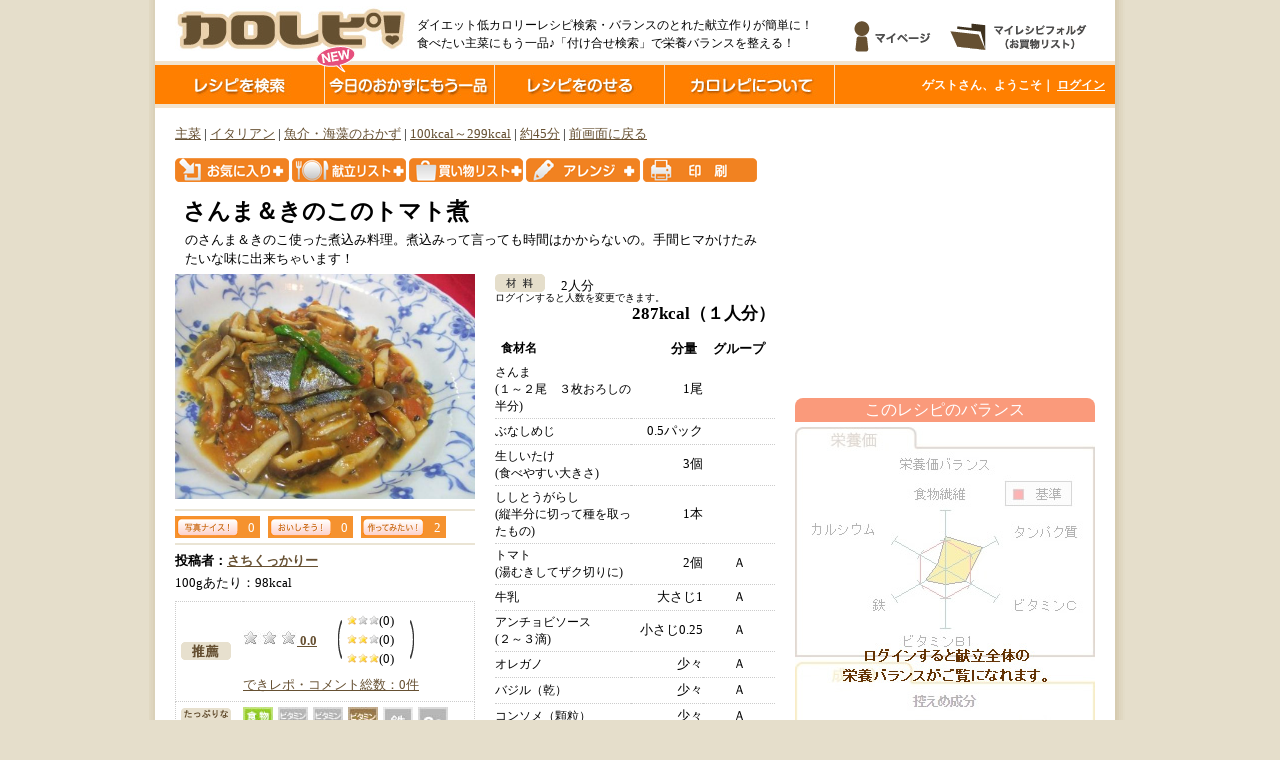

--- FILE ---
content_type: text/html
request_url: https://calorepi.com/recipe/recipe/11728
body_size: 43231
content:
<!DOCTYPE html PUBLIC "-//W3C//DTD XHTML 1.0 Transitional//EN" "http://www.w3.org/TR/xhtml1/DTD/xhtml1-transitional.dtd">
<html lang="ja" xmlns:og="http://ogp.me/ns#" xmlns:fb="http://www.facebook.com/2008/fbml">
<head>

<meta http-equiv="Content-Type" content="text/html; charset=UTF-8" />
<meta property="og:type" content="food" />
<meta property="og:title" content="さんま＆きのこのトマト煮 、低カロリー、ダイエットレシピ" />
<meta property="og:url" content="https://calorepi.com/recipe/recipe/11728" />
<meta property="og:image" content="https://calorepi.com/recipe/recipeimg/1321860214.jpg" />
<meta property="og:site_name" content="カロレピ！" />
<meta property="fb:admins" content="100001689820606" />

<meta name="keywords" content="さんま＆きのこのトマト煮 、低カロリー、ダイエットレシピ,さんま,ぶなしめじ,生しいたけ,ししとうがらし,トマト,牛乳,アンチョビソース,オレガノ,バジル（乾）,コンソメ（顆粒）,塩,にんにく,とうがらし,">
<meta name="description" content="、低カロリー、ダイエットレシピのさんま＆きのこ使った煮込み料理。煮込みって言っても時間はかからないの。手間ヒマかけたみたいな味に出来ちゃいます！
">
<title>さんま＆きのこのトマト煮 、低カロリー、ダイエットレシピ｜ダイエット低カロリーレシピ検索・バランスのとれた献立作りが簡単に！無料レシピサイト「カロレピ！」</title>
<link rel="shortcut icon" type="image/x-icon" href="/img/favicon.ico" />
<link href="/css/import.css" rel="stylesheet" type="text/css" />
<link href="/css/recipe.css" rel="stylesheet" type="text/css" />
<link rel="stylesheet" href="/css/thickbox.css" type="text/css" media="all" />
<style>
    .btn {
        display:         inline-block;
        width:           268px;
        padding:         16px;
        font-size:       16px;
        font-weight:     bold;
        font-family:     'Meiryo','メイリオ','MS P Gothic','ＭＳ Ｐゴシック','sans-serif';
        text-decoration: none;
        color:           #ffffff;
        border:          0;
        cursor:          pointer;

        -webkit-border-radius: 4px;
        -moz-border-radius:    4px;
        border-radius:         4px;

    }

    a.btn:link,
    a.btn:hover,
    a.btn:active,
    a.btn:visited {
        color: #ffffff;
    }
    .btn-green {
        background-image:  -webkit-linear-gradient(top,#5cb85c 0,#419641 100%);
        background-image:  -o-linear-gradient(top,#5cb85c 0,#419641 100%);
        background-image:  -webkit-gradient(linear,left top,left bottom,from(#5cb85c),to(#419641));
        background-image:  linear-gradient(to bottom,#5cb85c 0,#419641 100%);
        background-repeat: repeat-x;
        border-color:      #3e8f3e;
        filter:            progid:DXImageTransform.Microsoft.gradient(startColorstr='#ff5cb85c', endColorstr='#ff419641', GradientType=0);
        filter:            progid:DXImageTransform.Microsoft.gradient(enabled=false);
    }
    a.recipe_other,
    a.recipe_other:hover {
        color:     #fff;
        font-size: 10px;
    }
</style>
<script type="text/javascript" src="/js/jquery.js"></script>
<script type="text/javascript" src="/js/jquery.easyStrValidate.js"></script>
<script type="text/javascript" src="/js/thickbox.js"></script>
<script type="text/javascript" src="/js/base.js"></script>
<script type="text/javascript" src="/js/recipe.js"></script>
<script type="text/javascript">
// sub material_list
$(document).ready(function() {
    $("#material_list h3").hover(function(){
        $(this).css("cursor","pointer");
    },function(){
        $(this).css("cursor","default");
        });

    // 初期表示で閉じる
    $("#material_list_box").css("display","none");

    $("#material_list h3").click(function(){
        $(this).next().slideToggle("fast");
        $(this).toggleClass('close');
        return false;
    });

    $('a[href^=#]').click(function() {
        // スクロールの速度
        var speed = 400; // ミリ秒
        // アンカーの値取得
        var href= $(this).attr("href");
        // 移動先を取得
        var target = $(href == "#" || href == "" ? 'html' : href);
        // 移動先を数値で取得
        var position = target.offset().top;
        // スムーススクロール
        $('body,html').animate({scrollTop:position}, speed, 'swing');
        return false;
    });
});

function toggleDekirepo()
{
    $("div.dekirepo_accordion").slideToggle('fast');
    $("div.dekirepo_accordion").toggleClass('close');

    return false;
}

function toggleComment()
{
    $("div.comment_accordion").slideToggle('fast');
    $("div.comment_accordion").toggleClass('close');

    return false;
}

function vote(head_id, member_id)
{
    if (confirm('このレシピに投票します。よろしいですか？')) {
        $(".btn_vote").attr('disabled', true);
        $.post('/api/vote.php', {head_id:head_id, member_id:member_id}, function(response) {
            switch (response) {
                case '1':
                    alert("投票ありがとうございました。\nカロレピポイント（100pt）をプレゼント！");
                    break;

                case '-1':
                    alert('投票はおひとり様１回です。');
                    break;

                case '0':
                default:
                    alert('処理が正常に完了しませんでした。');
            }
        });
    }
}
</script>
</head>
<body>
<script async src="https://www.googletagmanager.com/gtag/js?id=UA-19452817-1"></script>
<script>
  window.dataLayer = window.dataLayer || [];
  function gtag(){dataLayer.push(arguments);}
  gtag('js', new Date());

  gtag('config', 'UA-19452817-1');
</script>
<div id="wrapper">

<!-- leanModal -->
<link href="/js/leanModal/leanModal.css" rel="stylesheet" type="text/css" />
<script src="/js/leanModal/jquery.leanModal.min.js"></script>

<style>
img.pop_new {
    position: relative;
    top:      -22px;
    left:     -138px;
}
</style>
<script>
$(window).load(function() {
    $("li.gnavi_garnish").mouseover(function() {
        $("img.pop_new").stop(true, true)
            .animate({top:"-24px"}, 200)
    });
    $("li.gnavi_garnish").mouseout(function() {
        $("img.pop_new").stop(true, true)
            .animate({top:"-18px"}, 100)
    });
});
</script>

<div id="header">
    <div id="logo">
        <a href="/index.php"><img src="/img/logo.jpg" alt="カロレピ！" /></a>
    </div>
    <div id="chatch_copy">
        <p style="font-size:12px;">ダイエット低カロリーレシピ検索・バランスのとれた献立作りが簡単に！<br>食べたい主菜にもう一品♪「付け合せ検索」で栄養バランスを整える！</p>
    </div>
    <div id="header_btn">
        <!--ログインされていたらマイページへ移動/必ずログイン画面を経由-->
        <a href='/login/index.php?page=mypage'><img src="/img/head_mypage.gif" alt="マイページ" /></a>
        <!--ログインされていたらマイフォルダへ移動/必ずログイン画面を経由-->
        <a href='/login/index.php?page=myfolder'><img src="/img/head_myfolder.gif" alt="お気に入りフォルダ" /></a>
    </div><!--header_btn -->
</div><!--header-->
<div id="g_navi">
    <ul>
        <a href="/search/result.php"><li class="gnavi_search"></li></a>
        <li><img src="/img/gnavi_separator.jpg" /></li>
        <a href="/garnish/index.php"><li class="gnavi_garnish"><img class="pop_new" src="/img/pop_new.png" /></li></a>
        <li><img src="/img/gnavi_separator.jpg" /></li>
        <a href="/login/index.php?page=recipe"><li class="gnavi_post"></li></a>
        <li><img src="/img/gnavi_separator.jpg" /></li>
        <a href="/about/"><li class="gnavi_about"></li></a>
        <li><img src="/img/gnavi_separator.jpg" /></li>
    </ul>
    <div id="login" class="text_bold">
        <span id ='welcome'>ゲストさん、ようこそ｜</span>
            <!-- ログインフォーム（非ログイン時） -->
            <form id="login_form" name="login_form" action="/login/index.php" method="post">
                <a class="text_bold" href="#" onclick="document.login_form.submit();return false">ログイン</a>
            </form>
            </div><!--login-->
</div><!-- g_navi -->    <script language="JavaScript">
    <!--
    //入力文字制限
    $(function(){
        $('#question_textarea').easyStrValidate({
               maxLength : 300,
               messageID : 'valid_message01'
        });
    });
    //-->
    </script>

    <div id="contents" class="clearfix">
        <div id="contents_left" class="clearfix">
        
<style type="text/css">
<!--
.pager_link b {
    color: red;
}
-->
</style>
        <div id='topic_path'>
        <a href="/search/result.php?maindish=1">主菜</a>
      | <a href="/search/result.php?genre=5">イタリアン</a>
      | <a href="/search/result.php?menu=3">魚介・海藻のおかず</a>
        <a href="/search/result.php?menu="></a>
      | <a href="/search/result.php?kcal=2">100kcal～299kcal</a>
      | <a href="/search/result.php?cooktime=4">約45分</a>
      | <a href="JavaScript:history.back();">前画面に戻る</a>
        </div>        <div id="btn_space" class="clearfix">
            <a href="javascript:void(0);" onclick="myfolder('','11728');"><img class='img_btn' src='/recipe/img/myfolder.png' alt='お気に入りフォルダに入れる' title='お気に入りフォルダに入れる'/></a>
            <a href="javascript:void(0);" onclick="garnish_list('','11728');"><img class='img_btn' src="/recipe/img/garnish.png" alt="献立リストに入れる" title="献立リストに入れる"/></a>
            <a href="javascript:void(0);" onclick="shopping_list('','11728');"><img class='img_btn' src="/recipe/img/shopping.png" alt="お買い物リストに入れる" title="お買い物リストに入れる"/></a>
            <a href="javascript:void(0);" class="myfolder_icon" onclick="location.href='/recipe/entry/?arrange=11728';"><img class='img_btn' src='/recipe/img/arrange.png' alt='このレシピをアレンジする' title='このレシピをアレンジする'/></a>
            <a href='#' onClick='MaxWinPrint(11728)' class='print_icon'><img class='img_btn' src='/recipe/img/print.png' alt='印刷する' title='印刷する'/></a>
        </div>            <div itemscope itemtype="http://data-vocabulary.org/Recipe" >
            <div id='titel_icon_r' class='clearfix'>
                <div id='title_r'>
                    <h1 class='text_bold' style="margin:8px;" itemprop="name">さんま＆きのこのトマト煮 </h1>
                </div><!--title_r-->
                </div><!--title_icon_r_end-->
                <div id='explanation_r'>
                    <p itemprop="summary">のさんま＆きのこ使った煮込み料理。煮込みって言っても時間はかからないの。手間ヒマかけたみたいな味に出来ちゃいます！
</p>
                </div><!--explanation_r_end-->
                <div id='recipe_r' class='clearfix'>
                    <div id='recipe_r_left'>
                        <div id='recipe_r_image'>      <img src='/recipe/recipeimg/1321860214.jpg' width='300' itemprop='photo' alt='さんま＆きのこのトマト煮 ' />
      </div><!--recipe_r_image_end-->
        <div id='evaluation3' class='clearfix'>
            <div class="evaluation3_inner"><a href="javascript:void(0);return false;" onclick="evaluation2(11728,1,'');"><img src="/recipe/img/nice.png" class="img_btn"/></a>0</div>
            <div class="evaluation3_inner"><a href="javascript:void(0);return false;" onclick="evaluation2(11728,2,'');"><img src="/recipe/img/oishiso.png" class="img_btn"/></a>0</div>
            <div class="evaluation3_inner"><a href="javascript:void(0);return false;" onclick="evaluation2(11728,3,'');"><img src="/recipe/img/tukutte.png" class="img_btn"/></a>2</div>
        </div>      <div id='recipe_r_username'>
      <span class='text_bold'>投稿者：<a href='/mypage/index.php?memberid=47' itemprop='author'>さちくっかりー</a></span>
      </div><!-- recipe_r_username end -->
        100gあたり：98kcal<span class="text_bold"></span>

        <br />
        <br />        <table style="width:100%;">
        <tr class='bottom_border'>
        <th>
        <img src='/recipe/img/recommend_icon.gif' width='50' height='18' alt='推薦'>
        </th>
        <td>
                <table>
            <tr>
                <td><a href="#minna_comment"><img src='/img/hoshi0.jpg' />
<span class='text_bold'>0.0</span></a></td>
                <td style="padding:2px;"><img src='/img/kakko_left.gif' width='5' heigh='40'/></td>
                <td>
                    <table id="recommend_detail_table">
                    <tr><td><img src='/img/recommend1.gif' />(0)
</td></tr>
                    <tr><td><img src='/img/recommend2.gif' />(0)
</td></tr>
                    <tr><td><img src='/img/recommend3.gif' />(0)
</td></tr>
                    </table>
                </td>
                <td style="padding:2px;"><img src='/img/kakko_right.gif' width='5' heigh='40'/></td>
            </tr>
            <tr>
                <td colspan="4">
                    <div><a href="#minna_comment">できレポ・コメント総数：0件</a></div>
                </td>
            </tr>
        </table>
        </td>
        </tr>
        <tr class='bottom_border'>
        <th>
        <img src='/recipe/img/nutrient_icon.gif' width='50' alt='栄養価'>
        </th>
        <td><img src='/recipe/img/fiber.jpg' /><img src='/recipe/img/vitamin_b2.jpg' class='icon_r_left' /><img src='/recipe/img/vitamin_c2.jpg' class='icon_r_left' /><img src='/recipe/img/vitamin_e.jpg' class='icon_r_left' /><img src='/recipe/img/iron2.jpg' class='icon_r_left' /><img src='/recipe/img/calcium2.jpg' class='icon_r_left' /></td>
        </tr>
        <tr class='bottom_border'>
        <th>
        <img src='/recipe/img/nutrient_low_icon.gif' width='50' height='18' alt='控えめ'>
        </th>
        <td>糖質、塩分、コレステロール</td>
        </tr>
        <tr class='bottom_border'>
        <td colspan='2' class='text_center'>印刷数(3)｜お気に入りフォルダ登録数(0)</td>
        </tr>
        <tr class='bottom_border'>
        <td colspan='2' class='text_center'><span class='recipe_right_padding'>投稿日：<time datetime="2011-07-17" itemprop="published">2011-07-17</time></span>｜レシピID：11728</td>
        </tr>
        </table>
        </div><!--recipe_r_left_end-->

        <div id='recipe_r_right'>
            <div id='icon_kcal' class='clearfix'>
            <div id='material_icon'>
            <img src='/recipe/img/material_icon.gif' width='50' height='18' alt='材料'/>&nbsp;<label>　2人分</label>
<br><font size='-2'>ログインすると人数を変更できます。</font>
      </div><!--material_icon-->
                <div id='kcal_hitori' class='text_bold font_size_130'>
                <span itemprop="nutrition" itemscope itemtype="http://data-vocabulary.org/Nutrition"><span itemprop="calories">287kcal</span>（１人分）</span>
                </div><!--kcal_hitori-->
            </div><!--icon_kcal-->

            <div id='material_table'>
            <table>
            <tr>
            <th class='material_name'><span class='text_bold'>食材名</span></th><th class='material_amount'><span class='text_bold'>分量</span></th><th class='material_group'><span class='text_bold'>グループ</span></th>
            </tr>
            <tr class='material_bottom' itemprop='ingredient' itemscope itemtype='http://data-vocabulary.org/RecipeIngredient'>
<td class='material_name' itemprop='name'>さんま<br/>
(１～２尾　３枚おろしの半分)</td>
<td class='material_amount' itemprop='amount'>1尾</td>
  <td class='material_group'></td>
</tr>
<tr class='material_bottom' itemprop='ingredient' itemscope itemtype='http://data-vocabulary.org/RecipeIngredient'><td class='material_name' itemprop='name'>ぶなしめじ</td><td class='material_amount' itemprop='amount'>0.5パック</td><td class='material_group'></td></tr>
<tr class='material_bottom' itemprop='ingredient' itemscope itemtype='http://data-vocabulary.org/RecipeIngredient'>
<td class='material_name' itemprop='name'>生しいたけ<br/>
(食べやすい大きさ)</td>
<td class='material_amount' itemprop='amount'>3個</td>
  <td class='material_group'></td>
</tr>
<tr class='material_bottom' itemprop='ingredient' itemscope itemtype='http://data-vocabulary.org/RecipeIngredient'>
<td class='material_name' itemprop='name'>ししとうがらし<br/>
(縦半分に切って種を取ったもの)</td>
<td class='material_amount' itemprop='amount'>1本</td>
  <td class='material_group'></td>
</tr>
<tr class='material_bottom' itemprop='ingredient' itemscope itemtype='http://data-vocabulary.org/RecipeIngredient'>
<td class='material_name' itemprop='name'>トマト<br/>
(湯むきしてザク切りに)</td>
<td class='material_amount' itemprop='amount'>2個</td>
  <td class='material_group'>Ａ</td>
</tr>
<tr class='material_bottom' itemprop='ingredient' itemscope itemtype='http://data-vocabulary.org/RecipeIngredient'><td class='material_name' itemprop='name'>牛乳</td><td class='material_amount' itemprop='amount'>大さじ1</td><td class='material_group'>Ａ</td></tr>
<tr class='material_bottom' itemprop='ingredient' itemscope itemtype='http://data-vocabulary.org/RecipeIngredient'>
<td class='material_name' itemprop='name'>アンチョビソース<br/>
(２～３滴)</td>
<td class='material_amount' itemprop='amount'>小さじ0.25</td>
  <td class='material_group'>Ａ</td>
</tr>
<tr class='material_bottom' itemprop='ingredient' itemscope itemtype='http://data-vocabulary.org/RecipeIngredient'><td class='material_name' itemprop='name'>オレガノ</td><td class='material_amount' itemprop='amount'>少々</td><td class='material_group'>Ａ</td></tr>
<tr class='material_bottom' itemprop='ingredient' itemscope itemtype='http://data-vocabulary.org/RecipeIngredient'><td class='material_name' itemprop='name'>バジル（乾）</td><td class='material_amount' itemprop='amount'>少々</td><td class='material_group'>Ａ</td></tr>
<tr class='material_bottom' itemprop='ingredient' itemscope itemtype='http://data-vocabulary.org/RecipeIngredient'><td class='material_name' itemprop='name'>コンソメ（顆粒）</td><td class='material_amount' itemprop='amount'>少々</td><td class='material_group'>Ａ</td></tr>
<tr class='material_bottom' itemprop='ingredient' itemscope itemtype='http://data-vocabulary.org/RecipeIngredient'><td class='material_name' itemprop='name'>塩</td><td class='material_amount' itemprop='amount'>少々</td><td class='material_group'>Ａ</td></tr>
<tr class='material_bottom' itemprop='ingredient' itemscope itemtype='http://data-vocabulary.org/RecipeIngredient'>
<td class='material_name' itemprop='name'>にんにく<br/>
(みじん切り)</td>
<td class='material_amount' itemprop='amount'>5g</td>
  <td class='material_group'>Ａ</td>
</tr>
<tr class='material_bottom' itemprop='ingredient' itemscope itemtype='http://data-vocabulary.org/RecipeIngredient'>
<td class='material_name' itemprop='name'>とうがらし<br/>
(輪切り)</td>
<td class='material_amount' itemprop='amount'>3g</td>
  <td class='material_group'>Ａ</td>
</tr>

            </table>
            </div><!--material_table_end-->            <div id='sum_kcal_price' class='clearfix'>
                <div id='sum_kcal_price_left'>
                合計
                </div><!--sum_kcal_price_left_end-->
                <div id='sum_kcal_price_right' class='clearfix'>
                    <div id='sum_kcal'>574kcal</div>
                </div><!--sum_kcal_price_right_end-->
            </div><!--sum_kcal_price_end-->
            <div id='eiyouso'>
                <img src='/img/link_icon2.gif' width='14' height='14' alt='矢印' />
                <a href="#" onclick="openWin('11728','');"><span style="sont-size:110%; font-weight:bold;">栄養価の詳細表示</span></a>
            </div><!--eiyouso_end-->                <div class="sns">
                    <!--
                    <iframe src="http://www.facebook.com/plugins/like.php?href=http%3A%2F%2Fcalorepi.com%2Frecipe%2Frecipe%2F11728&amp;layout=box_count&amp;show_faces=true&amp;width=40&amp;action=like&amp;colorscheme=light&amp;height=40" scrolling="no" frameborder="0" style="border:none; overflow:hidden; margin-top:8px 16px 0 0; width:74px; height:61px;" allowTransparency="true"></iframe>
                    -->
                    <a href="http://www.facebook.com/share.php?u=https%3A%2F%2Fcalorepi.com%2Frecipe%2Frecipe%2F11728" onclick="window.open(this.href, 'FBwindow', 'width=650, height=450, menubar=no, toolbar=no, scrollbars=yes'); return false;"><img src="/img/sns/facebook.png" width="40" alt="シェア"></a>
                    <a href="http://twitter.com/share?url=https%3A%2F%2Fcalorepi.com%2Frecipe%2Frecipe%2F11728&text=%E3%81%95%E3%82%93%E3%81%BE%EF%BC%86%E3%81%8D%E3%81%AE%E3%81%93%E3%81%AE%E3%83%88%E3%83%9E%E3%83%88%E7%85%AE+%E3%80%81%E4%BD%8E%E3%82%AB%E3%83%AD%E3%83%AA%E3%83%BC%E3%80%81%E3%83%80%E3%82%A4%E3%82%A8%E3%83%83%E3%83%88%E3%83%AC%E3%82%B7%E3%83%94" target="_blank"><img src="/img/sns/twitter.png" width="40" alt="ツィート"></a>
                    <a href="http://line.me/R/msg/text/?%E3%81%95%E3%82%93%E3%81%BE%EF%BC%86%E3%81%8D%E3%81%AE%E3%81%93%E3%81%AE%E3%83%88%E3%83%9E%E3%83%88%E7%85%AE+%E3%80%81%E4%BD%8E%E3%82%AB%E3%83%AD%E3%83%AA%E3%83%BC%E3%80%81%E3%83%80%E3%82%A4%E3%82%A8%E3%83%83%E3%83%88%E3%83%AC%E3%82%B7%E3%83%94https%3A%2F%2Fcalorepi.com%2Frecipe%2Frecipe%2F11728" target="blank"><img src="/img/sns/line.png" width="40" alt="LINEで送る"></a>
                    <!--
                    <a id="mixi_tubu" href="http://mixi.jp/simplepost/voice?status=「さんま＆きのこのトマト煮 」のさんま＆きのこ使った煮込み料理。煮込みって言っても時間はかからないの。手間ヒマかけたみたいな味に出来ちゃいます！
https://calorepi.com/recipe/recipe/11728" target="blank"><img src="http://img.mixi.jp/img/basic/mixicheck_entry/bt_voice_1.png" style="margin-bottom:2px;"></a>
                    <a href="http://mixi.jp/share.pl" class="mixi-check-button" data-key="33cd7d252920c26299f448378517482dc7c8d63c" data-url="https://calorepi.com/recipe/recipe/11728">Check</a>
                    <script type="text/javascript" src="http://static.mixi.jp/js/share.js"></script>
                    -->
                </div>
            </div><!--recipe_r_right_end-->
            </div><!--recipe_r_end-->            <div id='point_image'>
                <img src='/recipe/img/cook_point_title.gif' width='600px' height='33px' alt='調理のポイント' />
            </div><!--point_image_end-->
            <div id='point_r'>
                <p>塩味は、さんまを煮てる時にみて決めます。
コンソメの量はメーカーにもよるので、塩けはお好みで調整して下さいね。
さんまは煮すぎないようにすると、ふっくら仕上がります。
お刺身用で、サッと煮もいいと思います。


</p>
            </div><!--point_r_end-->
            <div id='how_to_r'>
            <div class='howto_row clearfix'>
                <div class='how_to'>
                <div class='how_to_box clearfix'>
                    <p class='suuji_font'>1</p>
                    
                    <div class='how_to_box_content'>
                        <p>Ａをフライパンかお鍋に入れて弱火にかけます。
</p>
                    </div><!--how_to_box_content_end-->
                </div><!--how_to_box_end-->
                </div><!--how_to_end-->                <div class='how_to'>
                <div class='how_to_box clearfix'>
                    <p class='suuji_font'>2</p>
                    
                    <div class='how_to_box_content'>
                        <p>１にきのこ類を入れて煮ます。
</p>
                    </div><!--how_to_box_content_end-->
                </div><!--how_to_box_end-->
                </div><!--how_to_end-->                <div class='how_to'>
                <div class='how_to_box clearfix'>
                    <p class='suuji_font'>3</p>
                    
                    <div class='how_to_box_content'>
                        <p>クタッとなってきたら、さんまを入れます。
</p>
                    </div><!--how_to_box_content_end-->
                </div><!--how_to_box_end-->
                </div><!--how_to_end--></div><!-- howto_row -->
<div class='howto_row clearfix'>
                <div class='how_to'>
                <div class='how_to_box clearfix'>
                    <p class='suuji_font'>4</p>
                    
                    <div class='how_to_box_content'>
                        <p>火が通ったら、ししとうを入れて、３０秒したら火を止めます。
</p>
                    </div><!--how_to_box_content_end-->
                </div><!--how_to_box_end-->
                </div><!--how_to_end--></div><!-- howto_row -->

            </div><!--how_to_r-->
            </div>            <div style="margin:12px; text-align:center;"><a class="btn btn-green" onclick="return comm()">できレポを書く</a></div>
            <!-- dekirepo -->
            <div id='evaluation_r'>
                <div id='minna_comment'>
                    <h3><img src='/recipe/img/dekirepo_title.gif' width='600px' height='33px' alt='できレポ' /></h3>
                </div><!--minna_comment_end-->
                <div id="comment_count"><p>作ってみていかがでしたか？ぜひ皆さまのできレポをお寄せください。</p></div>
                <div id='recipe_comment' class="dekirepo_accordion" style="display:block;">
                    
                </div><!--recipe_comment_end-->
            </div><!--evaluation_r_end-->                <div id='question'>
                    <div id='minna_comment'>
                        <h3><img src='/recipe/img/question_title.gif'  height='33px' alt='コメント（喜びの声など）' /></h3>
                    </div><!--minna_comment_end-->
                    <div id="comment_count"><p>レシピに関して、ぜひ皆さまのコメントをお寄せください。</p></div>
                    <div id='recipe_comment' class="comment_accordion" style="display:block;">
                        
                    </div><!--recipe_comment_end-->
                    
                </div><!--question_end-->            <!--page top-->
            <div id='page_top'><a href='#header'><img src='/img/page_top.gif' width='104' height='15' alt='このページのトップへ'></a></div>
        </div><!--contents_left-->

        <div id="contents_right"><!--◆コンテンツ右部分-->
            <div id="ads">
                <script async src="//pagead2.googlesyndication.com/pagead/js/adsbygoogle.js"></script>
<!-- pc_sub -->
<ins class="adsbygoogle"
     style="display:inline-block;width:300px;height:250px"
     data-ad-client="ca-pub-9204033275206003"
     data-ad-slot="7223195512"></ins>
<script>
(adsbygoogle = window.adsbygoogle || []).push({});
</script>            </div><!-- ads end -->
            
            <style>
                #chart_title div {
                    padding:                4px;
                    background-color:       #FA9A7B;
                    color:                  #FFFFFF;
                    font-family:            "ヒラギノ丸ゴ Pro W4", "Hiragino maru Gothic Pro", "HG丸ｺﾞｼｯｸM-PRO", "Verdana", "Osaka", sans-serif;
                    font-size:              16px;
                    -webkit-border-radius:  8px 8px 0px 0px;
                    -moz-border-radius:     8px 8px 0px 0px;
                    border-radius:          8px 8px 0px 0px;
                    text-align:             center;
                }
            </style>

            <h3 id="chart_title">
                                    <div>このレシピのバランス</div>
                            </h3>

                                <a href="/login"><img src='/recipe/img/chart_sample.jpg' alt="栄養価チャートのサンプル" /></a>
            

<div class="sub_bn" >
<a href="/contents/herushi.php"><img src="/contents/img/herushi/herushi_bn.jpg" alt="管理栄養士の健康コラム" /></a>
</div>

<div class="sub_bn" >
<a href="/column/index.php"><img src="/column/images/column_bn.gif" alt="管理栄養士の健康コラム" /></a>
</div><a href='https://calorepi.com/member/'><img src='/img/sub_entry_banner.jpg' width='300' alt='無料会員登録' class='sub_entry_banner' /></a><div class='newrecipe' style="border:solid 1px #F6BFA3;">
    <h3><img src='/img/sub_ranking_title.gif' alt='アクセス数ランキング' /></h3>
        <div class='newrecipe_mid'>                    <div class='new_recipe_text clearfix'>

                        <div class="rank_recipe" style="float:left;padding:13px 5px 0 0">

                            <span style="font-size:20pt;font-weight:bold;color:#665032;">1</span>
                        </div>
                        <div class='new_recipe_left'>

                                                    <table>
                        <tr>
                        <td width='60' height='60' valign='middle' style='text-align:center;padding:0;'>
                        <a href='/recipe/recipe/11157'><img src='/recipe/recipeimg/1320228965.jpg'  width='60' /></a>
                        </td>
                        </tr>
                        </table>
                        </div><!-- new_recipe_left end-->
                        <div class='new_recipe_right clearfix' style="width:190px;">

                            <p class='new_title text_bold'><a href='/recipe/recipe/11157'>レンジで楽々♪ぷるぷるん茶碗蒸し</a></p>

                            <div class='new_recipe_nickname clearfix'>

                                <p class='kcal'>154kcal</p>

                                <p class='nickname'>by　Zen kitchen</p>

                            </div><!-- new_recipe_nickname end-->
                    <!--    <p class='date'>2011-10-02</p> -->
                        </div><!-- new_recipe_right end-->
                    </div><!-- new_recipe_text end-->
                    <div class='new_recipe_text clearfix'>

                        <div class="rank_recipe" style="float:left;padding:13px 5px 0 0">

                            <span style="font-size:20pt;font-weight:bold;color:#665032;">2</span>
                        </div>
                        <div class='new_recipe_left'>

                                                    <table>
                        <tr>
                        <td width='60' height='60' valign='middle' style='text-align:center;padding:0;'>
                        <a href='/recipe/recipe/25270'><img src='/recipe/recipeimg/1447173709.jpg'  height='60' /></a>
                        </td>
                        </tr>
                        </table>
                        </div><!-- new_recipe_left end-->
                        <div class='new_recipe_right clearfix' style="width:190px;">

                            <p class='new_title text_bold'><a href='/recipe/recipe/25270'>白菜・大根・青梗菜のうま煮炒め</a></p>

                            <div class='new_recipe_nickname clearfix'>

                                <p class='kcal'>57kcal</p>

                                <p class='nickname'>by　目標☆1日1500キロカロリー</p>

                            </div><!-- new_recipe_nickname end-->
                    <!--    <p class='date'>2015-11-11</p> -->
                        </div><!-- new_recipe_right end-->
                    </div><!-- new_recipe_text end-->
                    <div class='new_recipe_text clearfix'>

                        <div class="rank_recipe" style="float:left;padding:13px 5px 0 0">

                            <span style="font-size:20pt;font-weight:bold;color:#665032;">3</span>
                        </div>
                        <div class='new_recipe_left'>

                                                    <table>
                        <tr>
                        <td width='60' height='60' valign='middle' style='text-align:center;padding:0;'>
                        <a href='/recipe/recipe/10786'><img src='/recipe/recipeimg/1319690201.jpg'  width='60' /></a>
                        </td>
                        </tr>
                        </table>
                        </div><!-- new_recipe_left end-->
                        <div class='new_recipe_right clearfix' style="width:190px;">

                            <p class='new_title text_bold'><a href='/recipe/recipe/10786'>タラコとシラスの焼きそば</a></p>

                            <div class='new_recipe_nickname clearfix'>

                                <p class='kcal'>394kcal</p>

                                <p class='nickname'>by　ちびこ</p>

                            </div><!-- new_recipe_nickname end-->
                    <!--    <p class='date'>2011-08-27</p> -->
                        </div><!-- new_recipe_right end-->
                    </div><!-- new_recipe_text end-->
                    <div class='new_recipe_text clearfix'>

                        <div class="rank_recipe" style="float:left;padding:13px 5px 0 0">

                            <span style="font-size:20pt;font-weight:bold;color:#665032;">4</span>
                        </div>
                        <div class='new_recipe_left'>

                                                    <table>
                        <tr>
                        <td width='60' height='60' valign='middle' style='text-align:center;padding:0;'>
                        <a href='/recipe/recipe/10668'><img src='/recipe/recipeimg/1319597981.jpg'  height='60' /></a>
                        </td>
                        </tr>
                        </table>
                        </div><!-- new_recipe_left end-->
                        <div class='new_recipe_right clearfix' style="width:190px;">

                            <p class='new_title text_bold'><a href='/recipe/recipe/10668'>オレンジ入りの人参ラペ</a></p>

                            <div class='new_recipe_nickname clearfix'>

                                <p class='kcal'>123kcal</p>

                                <p class='nickname'>by　momo.</p>

                            </div><!-- new_recipe_nickname end-->
                    <!--    <p class='date'>2011-08-31</p> -->
                        </div><!-- new_recipe_right end-->
                    </div><!-- new_recipe_text end-->
                    <div class='new_recipe_text clearfix'>

                        <div class="rank_recipe" style="float:left;padding:13px 5px 0 0">

                            <span style="font-size:20pt;font-weight:bold;color:#665032;">5</span>
                        </div>
                        <div class='new_recipe_left'>

                                                    <table>
                        <tr>
                        <td width='60' height='60' valign='middle' style='text-align:center;padding:0;'>
                        <a href='/recipe/recipe/7372'><img src='/recipe/recipeimg/1313672323.jpg'  width='60' /></a>
                        </td>
                        </tr>
                        </table>
                        </div><!-- new_recipe_left end-->
                        <div class='new_recipe_right clearfix' style="width:190px;">

                            <p class='new_title text_bold'><a href='/recipe/recipe/7372'>梅シソのさっぱりチヂミ</a></p>

                            <div class='new_recipe_nickname clearfix'>

                                <p class='kcal'>276kcal</p>

                                <p class='nickname'>by　kaju</p>

                            </div><!-- new_recipe_nickname end-->
                    <!--    <p class='date'>2011-08-18</p> -->
                        </div><!-- new_recipe_right end-->
                    </div><!-- new_recipe_text end-->
        <p style="text-align:center;padding:8px 0 0 0;"><a href="/ranking/access.php">もっと見る</a></p>
        </div><!--newrecipe_mid-->
</div><div class='newrecipe' style="border:solid 1px #F5E4CF;">
<h3><img src='/img/sub_new_title.gif' alt='週間人気ユーザーランキング'/></h3>
<div class='newrecipe_mid'>            <div class='new_recipe_text clearfix'>
            <table>
            <tr>
            <td valign="top" style="padding:13px 5px 0 0;"><span style="font-size:20pt;font-weight:bold;color:#665032;">1</span></td>
            <td valign="top" style="padding:0 10px 0 0;">                <table>
                <tr>
                <td width='40' height='40' valign='middle' style='text-align:center;padding:0;'>
                <a href='/mypage/index.php?memberid=61'><img src='/member/userimg/61.jpg'  height='40' /></a>
                </td>
                </tr>
                </table></td>
            <td>
            <p class='new_title text_bold'>
            <a href='/mypage/index.php?memberid=61'>やまがたん</a>さん
            </p>
            </td>
            </tr>
            </table>
            </div><!-- new_recipe_text end-->            <div class='new_recipe_text clearfix'>
            <table>
            <tr>
            <td valign="top" style="padding:13px 5px 0 0;"><span style="font-size:20pt;font-weight:bold;color:#665032;">2</span></td>
            <td valign="top" style="padding:0 10px 0 0;">                <table>
                <tr>
                <td width='40' height='40' valign='middle' style='text-align:center;padding:0;'>
                <a href='/mypage/index.php?memberid=34'><img src='/member/userimg/34.jpg'  height='40' /></a>
                </td>
                </tr>
                </table></td>
            <td>
            <p class='new_title text_bold'>
            <a href='/mypage/index.php?memberid=34'>サラヤ株式会社</a>さん
            </p>
            </td>
            </tr>
            </table>
            </div><!-- new_recipe_text end-->            <div class='new_recipe_text clearfix'>
            <table>
            <tr>
            <td valign="top" style="padding:13px 5px 0 0;"><span style="font-size:20pt;font-weight:bold;color:#665032;">3</span></td>
            <td valign="top" style="padding:0 10px 0 0;"><img src='/img/noimage.jpg' alt='no image' width='40'/></td>
            <td>
            <p class='new_title text_bold'>
            <a href='/mypage/index.php?memberid=54'>オレンジペコ</a>さん
            </p>
            </td>
            </tr>
            </table>
            </div><!-- new_recipe_text end-->            <div class='new_recipe_text clearfix'>
            <table>
            <tr>
            <td valign="top" style="padding:13px 5px 0 0;"><span style="font-size:20pt;font-weight:bold;color:#665032;">4</span></td>
            <td valign="top" style="padding:0 10px 0 0;">                <table>
                <tr>
                <td width='40' height='40' valign='middle' style='text-align:center;padding:0;'>
                <a href='/mypage/index.php?memberid=47'><img src='/member/userimg/47.jpg'  width='40' /></a>
                </td>
                </tr>
                </table></td>
            <td>
            <p class='new_title text_bold'>
            <a href='/mypage/index.php?memberid=47'>さちくっかりー</a>さん
            </p>
            </td>
            </tr>
            </table>
            </div><!-- new_recipe_text end-->            <div class='new_recipe_text clearfix'>
            <table>
            <tr>
            <td valign="top" style="padding:13px 5px 0 0;"><span style="font-size:20pt;font-weight:bold;color:#665032;">5</span></td>
            <td valign="top" style="padding:0 10px 0 0;">                <table>
                <tr>
                <td width='40' height='40' valign='middle' style='text-align:center;padding:0;'>
                <a href='/mypage/index.php?memberid=133'><img src='/member/userimg/133.jpg'  width='40' /></a>
                </td>
                </tr>
                </table></td>
            <td>
            <p class='new_title text_bold'>
            <a href='/mypage/index.php?memberid=133'>kaju</a>さん
            </p>
            </td>
            </tr>
            </table>
            </div><!-- new_recipe_text end--><p style="text-align:center;padding:8px 0 0 0;"><a href="/ranking/index.php">もっと見る</a></p>
</div><!--newrecipe_mid-->
</div>
<div style="margin:0 0 20px 0;"></div>                <div id='point_banner'>
                    <a href='/about/point.php'><img src='/img/point_sub_banner.jpg' width='300' height='160' alt='カロレピ！ポイントがもらえる！' /></a>
                </div>        </div><!--contents_right-->
    </div><!--contents end-->
<div id="footer">
    <p style="text-align:center;padding-right:0;">

    <script type="text/javascript"><!--
    google_ad_client = "ca-pub-9204033275206003";
    // pc_footer
    google_ad_slot = "4213330314";
    google_ad_width = 728;
    google_ad_height = 90;
    //-->
    </script>
    <script type="text/javascript"
    src="http://pagead2.googlesyndication.com/pagead/show_ads.js">
    </script>

    </p>

    <p>
            <a href="http://s-creates.com/" target="blank">運営会社</a>
     ｜ <a href="/ad_criteria">広告掲載基準</a>
     ｜ <a href='https://calorepi.com/member/'>会員登録</a>     ｜ <a href="/privacy/kiyaku.php">利用規約</a>
     ｜ <a href="/privacy/">個人情報保護方針</a>
     ｜ <a href="/about/point_guide.php">ポイント利用規約</a>
     ｜ <a href="/about/link.php">リンクについて</a>
     ｜ <a href="/inquiry/general_index.php">お問合わせ</a>
     ｜ <a href="/faq/index.php">よくある質問・ヘルプ</a>
    </p>
    <p>Copyright(C)  Style Creates Co.(japan) / All right reserved.</p>
    <p style="text-align:center;">
        本サイトでは厚生労働省の「日本人の食事摂取基準（2010年版）」と五訂 増補「日本食品標準成分表」をベースに栄養価の摂取量を算出しております。<br>
        栄養価に関する数値は管理栄養士監修のもと算出された概算値であり、医療行為等に利用できるものではありません。<br>
        あくまでも参考値として健康管理や献立作りのための目安としてご利用ください。
    </p>
</div><!--footer-->

</div><!--wrapper end-->
</body>
</html>


--- FILE ---
content_type: text/html; charset=utf-8
request_url: https://www.google.com/recaptcha/api2/aframe
body_size: 258
content:
<!DOCTYPE HTML><html><head><meta http-equiv="content-type" content="text/html; charset=UTF-8"></head><body><script nonce="BMOTF19zf4rOO9VakuSoEg">/** Anti-fraud and anti-abuse applications only. See google.com/recaptcha */ try{var clients={'sodar':'https://pagead2.googlesyndication.com/pagead/sodar?'};window.addEventListener("message",function(a){try{if(a.source===window.parent){var b=JSON.parse(a.data);var c=clients[b['id']];if(c){var d=document.createElement('img');d.src=c+b['params']+'&rc='+(localStorage.getItem("rc::a")?sessionStorage.getItem("rc::b"):"");window.document.body.appendChild(d);sessionStorage.setItem("rc::e",parseInt(sessionStorage.getItem("rc::e")||0)+1);localStorage.setItem("rc::h",'1768659475541');}}}catch(b){}});window.parent.postMessage("_grecaptcha_ready", "*");}catch(b){}</script></body></html>

--- FILE ---
content_type: text/css
request_url: https://calorepi.com/css/common.css
body_size: 15935
content:
@charset "utf-8";

/* ========================================================================
    common.css
======================================================================== */
body {
  background-color:#E5DECB;
  text-align:center;
}

#wrapper{
  font-size:80%;
  text-align:left;
  width:980px;
  margin:0 auto 0 auto;
  background-image:url(../img/wrapper_bk.gif);
  background-repeat:repeat-y;
  padding:0 0 0 10px;
}

/* mac Safariのみ適用 \*/
html:\66irst-child div.#wrapper{font-size:70%;}

img{border:none;}
a { color: #665032;}
a:visited { color: #665032;}
a:hover {
  color: #896B43;
  text-decoration: none;
}
a:focus {
  color: #896B43;
  text-decoration: none;
}
a:active {
  color: #896B43;
  text-decoration: none;
}

p{line-height:150%;}
.text_white{color:#FFF;}
.text_red{color:#F00;}
.text_bold{ font-weight:bold;}
.font_size_130{ font-size:130%;}

.f-10px{font-size:10px;}
.f-11px{font-size:11px;}
.f-12px{font-size:12px;}
.f-13px{font-size:13px;}
.f-14px{font-size:14px;}
.f-15px{font-size:15px;}
.f-16px{font-size:16px;}
.f-17px{font-size:17px;}
.f-18px{font-size:18px;}
.f-19px{font-size:19px;}
.f-20px{font-size:20px;}

/* topic_path
--------------------------------------------------------------- */
#topic_path{margin:0 0 10px 0;}
#topic_path a {}
#topic_path a:visited {color: #665032;}
#topic_path a:hover {color: #896B43;}

/* header
--------------------------------------------------------------- */
#header{
  width:960px;
  height:50px;
  padding:6px 0 5px 0;
}

#header #logo{
  float:left;
  padding:0 0 0 20px;
}
#header #logo img{
}

#header #chatch_copy{
  width:420px;
  float:left;
  font-size:11pt;
  font-weight:bold;
  padding:10px 0 0 10px;
}
#header #chatch_copy h1{
  font-size:85%;
  padding:0 0 0 10px;
  line-height: 140%;
}

#header_btn{
  width:268px;
  float:right;
  padding:10px 0 0 0;
}

#header_btn img{
  padding:0 4px 0 0;
}

#header_bottom{
  width:960px;
  height:22px;
  background-image:url(../img/head_bk.jpg);
  background-repeat:no-repeat;
}

/* g_navi
--------------------------------------------------------------- */
#g_navi{
  width:950px;
  height:39px;
  margin-bottom:20px;
  padding-right:10px;
  background-color:#FF7F00;
  background-repeat:repeat-x;
  text-align:right;
  border-top:     solid 4px #F2E4CF;
  border-bottom:  solid 4px #F2E4CF;
}
#g_navi li{
  vertical-align:top;
  float:left;
}

#g_navi li.gnavi_search{
  width: 169px;
  height: 39px;
  background-image:  url(../img/gnavi_search.jpg);
  background-repeat: no-repeat;
}
#g_navi li.gnavi_garnish{
  width: 169px;
  height: 39px;
  background-image:  url(../img/gnavi_garnish.jpg);
  background-repeat: no-repeat;
}
#g_navi li.gnavi_post{
  width: 169px;
  height: 39px;
  background-image:  url(../img/gnavi_post.jpg);
  background-repeat: no-repeat;
}
#g_navi li.gnavi_about{
  width: 169px;
  height: 39px;
  background-image:  url(../img/gnavi_about.jpg);
  background-repeat: no-repeat;
}
#g_navi li.gnavi_search:hover{
  background-image:  url(../img/gnavi_search_hover.jpg);
  cursor: pointer;
}
#g_navi li.gnavi_garnish:hover{
  background-image:  url(../img/gnavi_garnish_hover.jpg);
  cursor: pointer;
}
#g_navi li.gnavi_post:hover{
  background-image:  url(../img/gnavi_post_hover.jpg);
  cursor: pointer;
}
#g_navi li.gnavi_about:hover{
  background-image:  url(../img/gnavi_about_hover.jpg);
  cursor: pointer;
}

#g_navi #login{
  color:#FFF;
  font-size:90%;
  display:inline;
  line-height:360%;

}
#g_navi #welcome{
  font-weight:bold;
  display:inline;
}
#g_navi #login_form{
  display:inline;
}
#g_navi #login a{
  color:#FFF;
}
#g_navi #login a:visited{
  color:#FFF;
}
#g_navi #login a:hover{
  color:#FFF;
  text-decoration:none;
  border-bottom:none;
}

#g_navi p{
  line-height:100%;
}

#info_link{
  float:right;
  font-weight:bold;
}


/* contents
--------------------------------------------------------------- */
#contents{
  width:920px;
  padding:0 20px 0 20px;
}

/* contents_left
--------------------------------------------------------------- */
#contents_left{
  width:600px;
  float:left;
}

/* page_top
--------------------------------------------------------------- */
#page_top{
  width:600px;
  clear:both;
  text-align:right;
  margin:20px 0 20px 0;
}

/* page_top_entry
--------------------------------------------------------------- */
#page_top_entry{
  width:850px;
  clear:both;
  text-align:right;
  margin:20px 0 20px 0;
}



/* search_condition
--------------------------------------------------------------- */
#search_condition_wrapper{
  width:600px;
  margin:0 0 20px 0;
}
#search_condition{
  padding: 0 8px 1px 8px;
  background-color: #F5E4CF;
  border-left: solid 3px #7D3D03;
  border-right: solid 3px #7D3D03;
}

#condition_tbl td{
  padding:0 0 3px 0;
}
.search_condition_icon{
  position:relative;
  top:1px;
  padding:0 5px 0 0;
}

#search_keyword{
  height:26px;
  margin:0;
}
#search_condition_btn{
  float:left;
}

#add_condition{
  width:258px;
  height:18px;
  background-image:url(../search/img/add_condition_bk.gif);
  background-repeat:no-repeat;
  padding:4px 0 0 6px;
}

#condition_tbl #search_condition_btn{
  width:122px;
  height: 34px;
  text-indent:-9999px;
  background: url(/search/img/search_condition_btn.gif) no-repeat 0px 0px;
  display: block;
  margin:2px 0 0 0;
}
#condition_tbl #search_condition_btn:hover{
  width:122px;
  height: 34px;
  text-indent:-9999px;
  background: url(/search/img/search_condition_btn.gif) no-repeat 0px -34px;
  display: block;
}

#condition_tbl #search_condition_detail_btn{
  width:89px;
  height: 34px;
  text-indent:-9999px;
  /* background: url(/search/img/search_condition_detail_btn.gif) no-repeat 0px 0px; */
  background: url(/search/img/search_condition_detail_btn2.gif) no-repeat 0px 0px;
  display: block;
  margin:2px 0 0 0;
}
#condition_tbl #search_condition_detail_btn:hover{
  width:89px;
  height: 34px;
  text-indent:-9999px;
  /* background: url(/search/img/search_condition_detail_btn.gif) no-repeat 0px -34px; */
  background: url(/search/img/search_condition_detail_btn2.gif) no-repeat 0px -34px;
  display: block;
}

#condition_tbl #search_condition_detail_btn.opened{
  background: url(/search/img/search_condition_detail_btn3.gif) no-repeat 0px 0px;
}
#condition_tbl #search_condition_detail_btn.opened:hover{
  background: url(/search/img/search_condition_detail_btn3.gif) no-repeat 0px -34px;
}

#condition_tbl #select_maindish{
  width:90px;
  height:19px;
}

#condition_tbl #select_genre{
  width:90px;
  height:19px;
}
#condition_tbl #select_menu{
  width:130px;
  height:19px;
}
#condition_tbl #select_kcal{
  width:120px;
  height:19px;
}
#condition_tbl #select_cooktime{
  width:90px;
  height:19px;
}

#condition_tbl #line_second td{
  padding:0 0 10px 0;
}

#search_food_link{
  margin:0 0 20px 10px;
}
#search_food_link img{
  vertical-align:bottom;
}


/* contents_right
--------------------------------------------------------------- */
#contents_right{
  width:300px;
  float:right;
}

#contents_right #ads{
  width:300px;
  margin:0 0 20px 0;
}

#contents_right #campaign_result{
  width:300px;
  margin:0 0 20px 0;
}
#contents_right .sub_bn{
  width:300px;
  margin:0 0 20px 0;
}

#contents_right #list_banner{
  margin:0 0 5px 0;
}
#contents_right #myfolder{
  margin:0 0 20px 0;
}
#contents_right #myfolder_mid{
  width:270px;
  background-color:#F2EEE5;
  padding:5px 15px 0 15px;
}
#contents_right #myfolder_mid_text{
  font-size:90%;
  color:#95B500;
  margin:0 0 5px 0;
}

#contents_right #myfolder_foot{
  width:270px;
  height:25px;
  color:#FFF;
  background-color:#665032;
  padding:12px 15px 0 15px;
}

#contents_right .menu_name{
  width:150px;
  clear:both;
  float:left;
  font-size:9pt;
  margin:0 0 2px 0;
}

#contents_right .menu_calorie{
  width:50px;
  text-align:right;
  float:right;
  margin:0 0 0px 0;
}
#contents_right .menu_howmany{
  float:left;
  margin:0 10px 0 0;
}
#contents_right .menu_delete{
  width:50px;
  text-align:right;

  float:right;
  margin:5px 0 0 0;
}

#contents_right .sub_myfolder_line{
  clear:both;
  border-bottom:1px dotted #999999;
  margin:5px 0 5px 0;
}
#contents_right .myfolder_link{
  margin:0 0 0 20px;
  padding:5px 0 10px 0;
}

#contents_right .new_recipe_item{}
#contents_right .new_recipe_item .new_recipe_item_left{
  width:60px;
  float:left;
}

#contents_right .new_recipe_item .new_recipe_item_right{
  width:200px;
  float:left;
}

#contents_right #point_banner{
  margin:0 0 20px 0;
}

#contents_right .sub_entry_banner{
  margin:0 0 20px 0;
}

#banner{
  width:300px;
  text-align:center;
}

#contents_right .newrecipe {
  margin-bottom: 20px;
}

#contents_right .newrecipe_mid{
  font-size:90%;
  width:280px;
  padding:20px 10px 10px 10px;
}
.newrecipe_mid .new_recipe_text{
  margin:0 0 5px 0;
  padding:0 0 5px 0;
  border-bottom:dotted 1px #CCC;
}
.newrecipe_mid .new_recipe_left{
  width:60px;
  float:left;
}
.newrecipe_mid .new_recipe_right{
  width:210px;
  float:left;
  padding:0 0 0 10px;
}
.newrecipe_mid .new_title {
  margin:0 0 6px 0;
}
.newrecipe_mid .new_recipe_nickname {
  width:200px;
}
.newrecipe_mid .kcal {
  font-weight:bold;
  text-align:left;
  width:60px;
  float:left;
}
.newrecipe_mid .nickname {
  font-size:90%;
  width:135px;
  float:left;
}

#contents_right .newrecipe_foot{
  width:300px;
  height:4px;
  background-image:url(../img/sub_new_foot.gif);
  background-repeat:no-repeat;  margin:0 0 20px 0;
}

#contents_right .no_image_sub{
  width:60px;
  background-color:#F3F3F3;
  text-align:center;
  padding:22px 4px 22px 4px;
  font-size:90%;
}

#contents_right .no_image_sub2{
  width:46px;
  background-color:#F3F3F3;
  text-align:center;
  padding:12px 2px 12px 2px;
  font-size:5pt;
}


#contents_right #sub_inquiry{
  text-align:right;
  margin:0 0 20px 0;
}

.sub_banner{
  margin:0 0 20px 0;
}



/* sub_garnish_list
---------------------------------------*/
#contents_right #sub_garnish_list h3{
  margin:0 0 5px 0;
}
#contents_right #sub_garnish_list .garnish_tbl td {
  padding: 5px 0;
}
#contents_right #sub_garnish_list .garnish_tbl .td_padding {
  padding:0 8px ;
}
#contents_right #sub_garnish_list{
  margin:0 0 20px 0;
}
#contents_right #sub_garnish_list_mid{
  width:270px;
  background-color:#F4E3CE;
  margin:0 0 5px 0;
  padding:5px 15px 0 15px;
}
#contents_right #sub_garnish_list_mid_text{
  font-size:90%;
  color:#95B500;
  margin:0 0 5px 0;
}

#contents_right #sub_garnish_list_foot td{
  padding:0px;
}
#contents_right #sub_garnish_list_foot{
  /* color:#FFF; */
  color:#000000;
  /* background-color:#FA9979; */
        background-color:#F4E3CE;
  padding:15px 20px 12px 20px;
}


/* request
--------------------------------------------------------------- */
#request{
  width:300px;
  text-align:center;
}
#request_text{
  width:280px;
  text-align:left;
  font-size:90%;
  margin:0 auto 10px auto;
  line-height:150%;
}
#contents_right #request_mid{
  width:300px;
  background-image:url(../img/sub_new_mid.gif);
  background-repeat:repeat-y;
  text-align:center;
  padding:10px 0 8px 0;
}

#request_submit{
  width:60px;
  padding:10px 0 0 0;
  margin: 0 auto 0 auto;
}
#request_mid a{
  width:60px;
  height: 20px;
  text-indent:-9999px;
  background: url(../img/sub_submit_btn.gif) no-repeat 0px 0px;
  display: block;
}
#request_mid a:hover{
  width:60px;
  height: 20px;
  text-indent:-9999px;
  background: url(../img/sub_submit_btn.gif) no-repeat 0px -20px;
  display: block;
}


/* shopping list
--------------------------------------------------------------- */
#material_list {
  width:298px;
  border:solid 1px #665032;
  margin-bottom:20px;
}
#material_list h3 {
  text-align:center;
  width:298px;
  background-color:#E5DECB;
  font-size:130%;
  font-weight:bold;
  padding-top:5px;
  padding-bottom:5px;
}
#material_list select {
  width:170px;
}
#material_list_box {
  width:278px;
  padding:10px;
}
#material_list_box select {
  width:100px;
  margin:0 0 5px 0;
}

#material_list_box table {
  width:278px;
}
#material_list_box td {
  text-align:left;
  border-bottom:1px dotted #CCC;
  padding:5px 0 5px 0;
}
#material_list_btn {
  width:278px;
  text-align:center;
  margin:20px 0 10px 0;
}

#material_list_btn a{
  text-decoration:none;
}



/* サブナビグラフ
---------------------------------------------------*/
#sub_garnish_tsukeawase{
  /* border:1px solid #FA9979; */
  border:1px solid #F4E3CE;
  text-align:center;
  margin: 0 0 5px 0;
  padding:0 0 8px 0;
}
#sub_garnish_tsukeawase img{
  position:relative;
  top:4px;
  margin-right:5px;
}

/* footer
--------------------------------------------------------------- */
#footer{
  width:960px;
  text-align:right;
  border-top:2px #D9D3CC dotted;
  padding:20px 0 20px 0;
}
#footer p{
  padding:0 20px 15px 0 ;
}

/* クリアフィックス ------------------------------------------ */
.clearfix:after {
  content: ".";  /* 新しい要素を作る */
  display: block;  /* ブロックレベル要素に */
  clear: both;
  height: 0;
  visibility: hidden;
}

.clearfix {
  min-height: 1px;
}
* html .clearfix {
  height: 1px;
  /*\*//*/
  height: auto;
  overflow: hidden;
  /**/
}

/* 追加条件用に追加 */
.button {
        width: 118px;
        height: 10px;
  display: inline-block;
  outline: none;
  cursor: pointer;
  text-align: center;
  text-decoration: none;
  font: 14px/100% Arial, Helvetica, sans-serif;
  //padding: 6px 6px 6px 6px;
  padding-top: 8px;
  text-shadow: 0 1px 1px rgba(0,0,0,.3);

  -webkit-border-radius: .3em;
  -moz-border-radius: .3em;
  border-radius: .3em;

  -webkit-box-shadow: 0 1px 2px rgba(0,0,0,.2);
  -moz-box-shadow: 0 1px 2px rgba(0,0,0,.2);
  box-shadow: 0 1px 2px rgba(0,0,0,.2);

        font-weight:bold;
}
.button:hover {
  color:#FFF;
  text-decoration: none;
}
.button:visited {
  color:#FFF;
}
.button:active {
  position: relative;
  top: 1px;
}
.orange {
  color: #fef4e9;
  border: solid 1px #da7c0c;
  background: #f78d1d;
  background: -webkit-gradient(linear, left top, left bottom, from(#faa51a), to(#f47a20));
  background: -moz-linear-gradient(top,  #faa51a,  #f47a20);
  filter:  progid:DXImageTransform.Microsoft.gradient(startColorstr='#faa51a', endColorstr='#f47a20');
}
.orange:hover {
  background: #f47c20;
  background: -webkit-gradient(linear, left top, left bottom, from(#f88e11), to(#f06015));
  background: -moz-linear-gradient(top,  #f88e11,  #f06015);
  filter:  progid:DXImageTransform.Microsoft.gradient(startColorstr='#f88e11', endColorstr='#f06015');
}
.orange:active {
  color: #fcd3a5;
  background: -webkit-gradient(linear, left top, left bottom, from(#f47a20), to(#faa51a));
  background: -moz-linear-gradient(top,  #f47a20,  #faa51a);
  filter:  progid:DXImageTransform.Microsoft.gradient(startColorstr='#f47a20', endColorstr='#faa51a');
}

div#search_condition_border_top {
  width:             600px;
  height:            8px;
  background-image:  url(../search/img/search_condition_border_top.gif);
  background-repeat: no-repeat;
}

div#search_condition_border_btm {
  width:             600px;
  height:            8px;
  background-image:  url(../search/img/search_condition_border_btm.gif);
  background-repeat: no-repeat;
}
